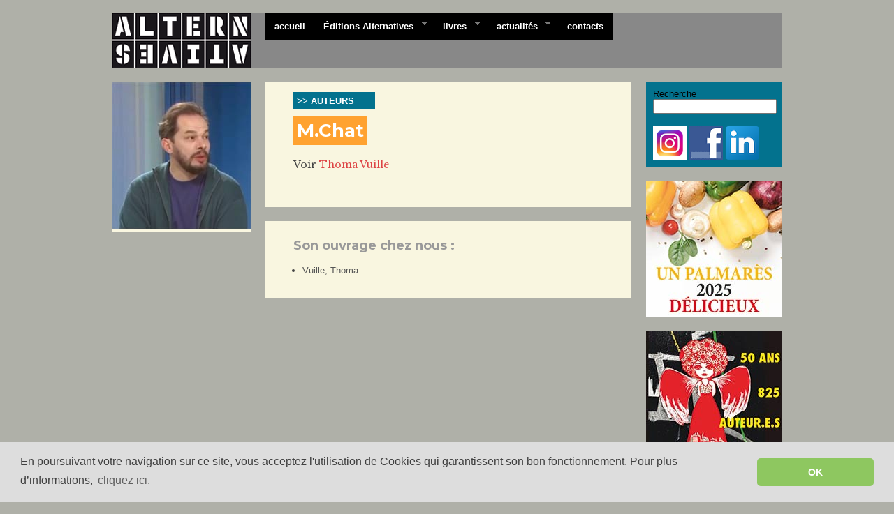

--- FILE ---
content_type: text/html
request_url: https://www.editionsalternatives.com/site.php?type=P&id=1239
body_size: 3580
content:
<!DOCTYPE html PUBLIC "-//W3C//DTD XHTML 1.0 Strict//EN" "https://www.w3.org/TR/xhtml1/DTD/xhtml1-strict.dtd">
<html xmlns="https://www.w3.org/1999/xhtml">

	<head>
		<meta http-equiv="Content-Type" content="text/html; charset=ISO-8859-1" />
		<title>m.chat | auteur | Editions Alternatives</title>
		
				
		<link href='https://fonts.googleapis.com/css?family=Montserrat:400,700' rel='stylesheet' type='text/css'>
		<link href='https://fonts.googleapis.com/css?family=Libre+Baskerville:400,400italic,700' rel='stylesheet' type='text/css'>
		
		<link rel="stylesheet" type="text/css" media="screen" href="https://www.editionsalternatives.com/tournant/css/superfish.css" />
		<link rel="stylesheet" type="text/css" media="screen" href="https://www.editionsalternatives.com/tournant/css/superfish-navbar.css" />
		<link rel="stylesheet" type="text/css" media="screen" href="https://www.editionsalternatives.com/peaux/alternatives2009/css/alt202505a.css" />
		<link rel="stylesheet" type="text/css" href="https://www.editionsalternatives.com/js/jquery/fancybox/jquery.fancybox-1.3.4.css" media="screen" />
				<script type="text/javascript" src="https://www.editionsalternatives.com/js/jquery/jquery-1.5.2.min.js"></script>
		<script type="text/javascript" src="https://www.editionsalternatives.com/js/jquery/hoverIntent.js"></script>
		<script type="text/javascript" src="https://www.editionsalternatives.com/js/jquery/superfish.js"></script>
				<script type="text/javascript" src="https://www.editionsalternatives.com/js/jquery/fancybox/jquery.fancybox-1.3.4.pack.js"></script>		
		<link rel="icon" href="/favicon.png" type="image/png" />
		<link rel="shortcut icon" href="/favicon.ico" />
		<link rel="alternate" type="application/rss+xml" title="Editions Alternatives - RSS" href="https://www.editionsalternatives.com/rss/" />
		
		<script type="text/javascript">
		// <![CDATA[

		// initialise plugins
	    $(document).ready(function(){ 
	    
	    	// Ouverture dans une nouvelle fenêtre
			$('a.new-window').click(function(){
				window.open(this.href);
				return false;
			});
			
			// Ouverture dans une nouvelle fenêtre
			$('a.urlexterne').click(function(){
				window.open(this.href);
				return false;
			});
	    
			// Annonce plus - vision du contenu au passage sur le titre
			$("#credits span").hide();
			$("#credits em").hide();
			$("#credits strong").toggle(
				function(){
					$("#credits span").slideDown(500);
				},
				function(){
					$("#credits span").slideUp(500);
			});

			
	    	// Menu SuperFish
	        $("ul.sf-menu").superfish({ 
	            pathClass:  'current' 
	        }); 
	        	        
	        			
			
		});
	    
		// ]]>
		</script>

		<script type="text/javascript" src="swfobject.js"></script>
		
				
		
		<!-- https://cookieconsent.insites.com/ -->
		<!-- https://www.cookiechoices.org -->
		<link rel="stylesheet" type="text/css" href="//cdnjs.cloudflare.com/ajax/libs/cookieconsent2/3.1.0/cookieconsent.min.css" />
		<script src="//cdnjs.cloudflare.com/ajax/libs/cookieconsent2/3.1.0/cookieconsent.min.js"></script>
		<script>
		window.addEventListener("load", function(){
		window.cookieconsent.initialise({
		  "palette": {
			"popup": {
			  "background": "#dddddd",
			  "text": "#404040"
			},
			"button": {
				"background": "#8ec760",
				"text": "#ffffff"
			}
		  },
		  "theme": "classic",
		  "content": {
			"message": " En poursuivant votre navigation sur ce site, vous acceptez l'utilisation de Cookies qui garantissent son bon fonctionnement. Pour plus d’informations, ",  
			"dismiss": "OK",
			"link": "cliquez ici.",
			"href": "https://www.editionsalternatives.com/site.php?type=P&id=2085"
		}
		})});
		</script>
		
		
	</head>

<!-- Page Modele : AUTEUR - 2009 -->
<!-- ################################################### -->
	
	<body>
		<div id="main">


		<div id="header">
		
			<div id="headerimg">
				<h1><a href="https://www.editionsalternatives.com/" title="Editions Alternatives"><span>Editions Alternatives</span></a></h1>
			</div>
		
			<div id="menu">
				<ul class="sf-menu sf-navbar">
				
					<li>
						<a href="https://www.editionsalternatives.com/">accueil</a>
					</li>	
					<li>
						<a href="https://www.editionsalternatives.com/site.php?type=P&amp;id=13">Éditions Alternatives</a>
						<ul>
							<li><a href="https://www.editionsalternatives.com/site.php?type=P&amp;id=13">pr&eacute;sentation</a></li>
							<li><a href="https://www.editionsalternatives.com/site.php?type=P&amp;id=319">la petite histoire</a></li>
							<li><a href="https://www.editionsalternatives.com/site.php?type=P&amp;id=16">international rights</a></li>
							<li><a href="https://www.editionsalternatives.com/site.php?type=P&amp;id=5">mentions légales</a></li>
						</ul>
					</li>
					<li>
						<a href="https://www.editionsalternatives.com/site.php?type=P&amp;id=8">livres</a>
						<ul>
							<li><a href="https://www.editionsalternatives.com/site.php?type=P&amp;id=10">nouveaut&eacute;s</a></li>
							<li><a href="https://www.editionsalternatives.com/site.php?type=P&amp;id=11">à paraître</a></li>						
							<li><a href="https://www.editionsalternatives.com/site.php?type=P&amp;id=12">th&eacute;matiques</a></li>
							<li><a href="https://www.editionsalternatives.com/site.php?type=P&amp;id=8">index des titres</a></li>
							<li><a href="https://www.editionsalternatives.com/site.php?type=P&amp;id=1240">archives</a></li>
							<li><a href="https://www.editionsalternatives.com/site.php?type=P&amp;id=9">auteurs</a></li>								
						</ul>
					</li>								
					<li>
						<a href="https://www.editionsalternatives.com/site.php?type=N">actualités</a>
						<ul>
							<li><a href="https://www.editionsalternatives.com/site.php?type=N">toutes</a></li>
							<li><a href="https://www.editionsalternatives.com/site.php?type=N&amp;stype=1">auteurs</a></li>
							<li><a href="https://www.editionsalternatives.com/site.php?type=N&amp;stype=6">librairies</a></li>
							<li><a href="https://www.editionsalternatives.com/site.php?type=N&amp;stype=2">presse</a></li>
							<li><a href="https://www.editionsalternatives.com/site.php?type=N&amp;stype=3">t&eacute;l&eacute;vision / radio</a></li>
							<li><a href="https://www.editionsalternatives.com/site.php?type=N&amp;stype=4">web</a></li>
							<li><a href="https://www.editionsalternatives.com/site.php?type=N&amp;stype=5">divers</a></li>
						</ul>
					</li>			
					<li>
						<a href="https://www.editionsalternatives.com/site.php?type=P&amp;id=15">contacts</a>
					</li>	
				</ul>
				
			</div>

			<div class="clear"></div>
		
		</div>
		
			
			<div id="centre">


							<div id="principal">
			

<!-- colonne de la couverture -->
<div id="liv_couv">

	<a href="site.php?type=P&amp;id=766" class="rubrique"><img src="./images/p766.jpg" width="200" height="212" alt="Vuille, Thoma" /></a><br />
</div>

<!-- colonne des informations -->

<div id="liv_infos">

	<div id="liv_infos_main">

		<a href="site.php?type=P&id=9" class="rubrique"><b>&gt;&gt; AUTEURS</b></a><br>&nbsp;<br />	
		
		<div class="couverture_mobile"></div>	
		
		<!-- TITRE -->
		<h2><span> M.Chat</span></h2>
		
		<div>
		<!-- PRESENTATION -->
<br />
<p>Voir <A HREF="blopweb.php?type=P&amp;id=766">Thoma Vuille</A></p>		</div>
		
		<!-- SUR LE WEB -->
		&nbsp;<br />
			
	
	</div>
	
			<div id="liv_infos_etaussi"><div class="couverture_mobile"><a href="site.php?type=P&amp;id=766" class="rubrique"><img src="./images/p766.jpg" width="200" height="212" alt="Vuille, Thoma" /></a><br /></div>		<h3><b>Son ouvrage chez nous&nbsp;:</b><br></h3>
		<ul><li><a href="site.php?type=P&amp;id=766">Vuille, Thoma</a></li>		</ul>		</div>
</div>



				</div>
			
				
								
				<div id="sidebar">
				
					<div id="side_utilitaires">
					<form method="post" action="site.php?type=R&amp;id=0" id="form_recherche">
					<p>
					Recherche<br />
					<input name="recherche" type="text" class="search" value=""></input><br />
					<!-- input name="ok" type="image" src="https://www.editionsalternatives.com/peaux/horscircuits/images/ok.gif"></input><br / -->
					</p>
					</form>
					<br />
					<a href="https://www.instagram.com/editionsalternatives/" class="new-window"><img src="./peaux/alternatives2009/images/social/instagram2016_48.png" class="social_call" alt="Les Editions Alternatives sur Instagram" title="Les Editions Alternatives sur Instagram" /></a>
					<a href="https://www.facebook.com/alternatives.editions" class="new-window"><img src="./peaux/alternatives2009/images/social/facebook_48.gif" class="social_call" alt="Notre page Facebook" title="Notre page Facebook" /></a>
					<a href="https://www.linkedin.com/company/editions-alternatives/" class="new-window"><img src="./peaux/alternatives2009/images/social/linkedin_48.png" class="social_call" alt="Suivez nous sur LinkedIn" title="Suivez nous sur LinkedIn" /></a><br />
					</div>
 								
					<div id="side_appel1">
					<a href="https://www.editionsalternatives.com/site.php?type=N&id=2000" class="urlexterne" rel="external" ><img src="images/4331.jpg" width="195" height="195" alt="" /></a>
					</div>
				
					<div id="side_appel2">
					<a href="https://www.editionsalternatives.com/site.php?type=N&id=1995" class="urlexterne" rel="external" ><img src="images/4314.jpg" width="195" height="196" alt="Cabochon 50/825" /></a>		
					</div>				
					
					<div id="side_nouveautes">
					
										
					<h4>TOP TEN DE NOS MEILLEURES VENTES 
DE DÉCEMBRE EN LIBRAIRIE 
</h4><ul>
<li><a href="site.php?type=P&amp;id=2368"><img src="./peaux/alternatives2009/images/top10_01" alt="(1)" /> À l’école de la fermentation</a></li>
<li><a href="site.php?type=P&amp;id=2383"><img src="./peaux/alternatives2009/images/top10_02" alt="(2)" /> Rues parisiennes</a></li>
<li><a href="site.php?type=P&amp;id=2369"><img src="./peaux/alternatives2009/images/top10_03" alt="(3)" /> Mes recettes IG bas <br />
avec 5 ingrédients max !</a></li>
<li><a href="site.php?type=P&amp;id=2263"><img src="./peaux/alternatives2009/images/top10_04" alt="(4)" /> Anthologie du street art</a></li>
<li><a href="site.php?type=P&amp;id=2171"><img src="./peaux/alternatives2009/images/top10_05" alt="(5)" /> Levain</a></li>
<li><a href="site.php?type=P&amp;id=2346"><img src="./peaux/alternatives2009/images/top10_06" alt="(6)" /> Mes super pains au levain</a></li>
<li><a href="site.php?type=P&amp;id=1006"><img src="./peaux/alternatives2009/images/top10_07" alt="(7)" /> Guerre et Spray</a></li>
<li><a href="site.php?type=P&amp;id=2371"><img src="./peaux/alternatives2009/images/top10_08" alt="(8)" /> Art du minuscule (L')</a></li>
<li><a href="site.php?type=P&amp;id=2290"><img src="./peaux/alternatives2009/images/top10_09" alt="(9)" /> Tour des matériaux d'une maison écologique (Le)</a></li>
<li><a href="site.php?type=P&amp;id=2341"><img src="./peaux/alternatives2009/images/top10_10" alt="(10)" /> Ma pâtisserie sans gluten <br />
ni lactose</a></li>
</ul>					
					
					</div>
					
					
					
				</div>
				
								
				<div class="clear"></div>

				
			</div>
			
			
			
			<div id="bas">
			
				<div class="col first">
					<h4><a href="https://www.editionsalternatives.com/site.php">Éditions Alternatives</a></h4>
					<ul>
						<li><a href="https://www.editionsalternatives.com/site.php?type=P&amp;id=15"><strong>contact</strong></a></li>
						<!-- li><a href="https://editionsalternatives.com/catalogue/2012/" class="urlexterne"><strong>catalogue 2012</strong></a></li -->
						
						<li><a href="https://www.editionsalternatives.com/site.php?type=P&amp;id=13">pr&eacute;sentation</a></li>
						<li><a href="https://www.editionsalternatives.com/site.php?type=P&amp;id=319">la petite histoire</a></li>
						<!-- li><a href="https://www.editionsalternatives.com/site.php?type=P&amp;id=319">foreign rights</a></li-->
						<li><a href="https://www.editionsalternatives.com/site.php?type=P&amp;id=16">international rights</a></li>  
						<li><a href="https://www.editionsalternatives.com/site.php?type=P&amp;id=5">mentions légales</a></li>
					</ul>
				</div>
			  
				<div class="col">
					<h4><a href="https://www.editionsalternatives.com/site.php?type=P&amp;id=8">livres</a></h4>
					<ul>
						<li><a href="https://www.editionsalternatives.com/site.php?type=P&amp;id=10">nouveautes</a></li>
						<li><a href="https://www.editionsalternatives.com/site.php?type=P&amp;id=11">à paraître</a></li>						
						<li><a href="https://www.editionsalternatives.com/site.php?type=P&amp;id=12">th&eacute;matiques</a></li>
						<li><a href="https://www.editionsalternatives.com/site.php?type=P&amp;id=8">index des titres</a></li>
						<li><a href="https://www.editionsalternatives.com/site.php?type=P&amp;id=1240">archives des titres</a></li>
						<li><a href="https://www.editionsalternatives.com/site.php?type=P&amp;id=491">nos parutions depuis 1975</a></li>
						<li><a href="https://www.editionsalternatives.com/site.php?type=P&amp;id=9">auteurs</a></li>							
					</ul>
				</div>
				
				<div class="col">
					<h4><a href="https://www.editionsalternatives.com/site.php?type=N">actualités</a></h4>
					<ul>
						<li><a href="https://www.editionsalternatives.com/site.php?type=N&amp;stype=1">auteurs</a></li>
						<li><a href="https://www.editionsalternatives.com/site.php?type=N&amp;stype=2">presse</a></li>
						<li><a href="https://www.editionsalternatives.com/site.php?type=N&amp;stype=3">t&eacute;l&eacute;vision / radio</a></li>
						<li><a href="https://www.editionsalternatives.com/site.php?type=N&amp;stype=4">web</a></li>
						<li><a href="https://www.editionsalternatives.com/site.php?type=N&amp;stype=5">divers</a></li>
					</ul>
				</div>	
										
				<div class="col">
					<h4>plus</h4>
					<ul>
						<li><a href="https://www.editionsalternatives.com/site.php?type=P&amp;id=334">recherche</a></li>
						<li><a href="https://www.instagram.com/editionsalternatives/" class="new-window">instagram</a></li>
						<li><a href="https://www.facebook.com/alternatives.editions" class="new-window">facebook</a></li>
						<li><a href="https://www.linkedin.com/company/editions-alternatives/" class="new-window">linkedin</a></li>
						<li><a href="https://www.editionsalternatives.com/rss/" class="new-window">flux RSS</a></li>
					</ul>
				</div>	
				
				<div class="clear"></div>
			
			</div>
			
			<div id="credits">
				<span><b><a href="https://www.omer.mobi/" class="urlexterne">Omer Pesquer / conception + design + réalisation Web</a></b><br />
				<i>( proposition graphique initiale : <a href="https://www.i-c-i.net/" class="urlexterne">Jean-Jacques Tachdjian</a> )</i><br /></span>
				<strong>WWW credits</strong><br /> 
			</div>
			
		</div>
		
		
		
<script type="text/javascript">
var gaJsHost = (("https:" == document.location.protocol) ? "https://ssl." : "https://www.");
document.write(unescape("%3Cscript src='" + gaJsHost + "google-analytics.com/ga.js' type='text/javascript'%3E%3C/script%3E"));
</script>
<script type="text/javascript">
try {
var pageTracker = _gat._getTracker("UA-10805335-1");
pageTracker._trackPageview();
} catch(err) {}</script>
	
	
	</body>
	
</html>



<!-- peaux/alternatives2009/auteur_un.peau.php -->

